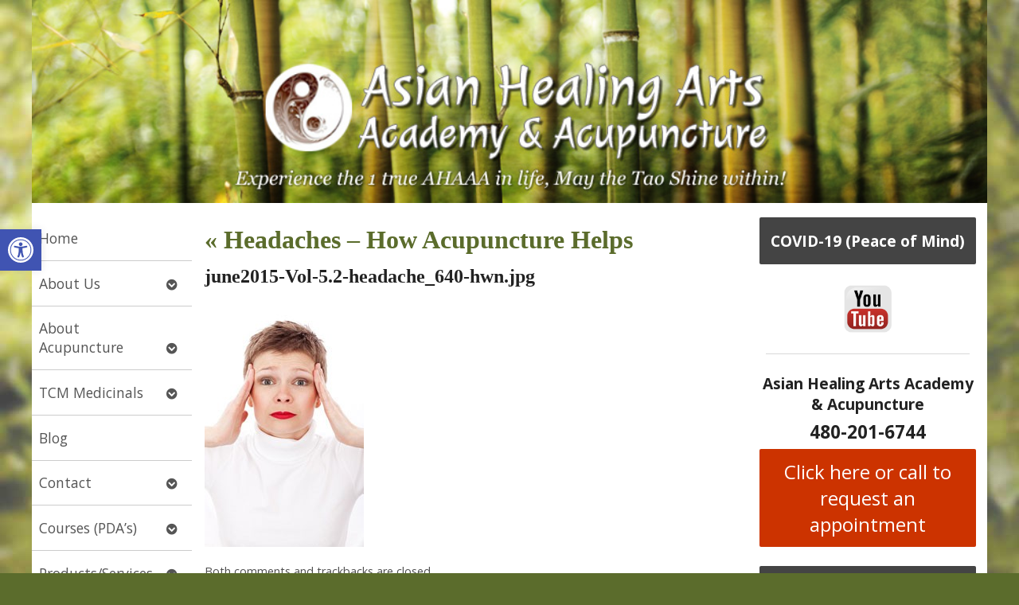

--- FILE ---
content_type: text/css
request_url: https://www.asianhealingartsandacupuncture.com/wp-content/APW-Customization/custom-style.css?ver=6.8.3
body_size: 609
content:
/* CUSTOM STYLES FOR CLIENT'S SITE */
@import url(http://fonts.googleapis.com/css?family=Julee);
/* BACKGROUND */
body {
	background:none;
	background-color: #5b6c2c;
	background-image: url(headers/bamboo-bg.jpg);
	background-repeat: repeat;
	background-position: center top;
	background-attachment: fixed;
	background-size: cover;
}
#container {
	float: right;
}
/* MAIN COLUMN BACKGROUND */
#wrapper{
	background:none;
	background-color:#fff;
}

/* LINK COLOR */
a:link, a:visited {
	color:#5b6c2c;
}
a:hover, a:active {
	color: #06C;
}

/* SIDE COLUMN BACKGROUND */
#sidebar {
	float: left;
	background-color: #fff;
}
/* SIDEBAR DIVIDER COLOR */

.divider {
	border-bottom: #888;
}

/* MAIN BANNER IMAGE */
#branding {
	background-image:url(headers/ahaaa.jpg);
}

/* DARK/BOLD COLOR FOR MENU & BUTTONS */
#footbutton a,
.edit-link a,
#nav,
#search,
ul.menu>li>a,
ul.sub-menu,
.widget_ns_mailchimp,
.seasonal-tabs a.current,
.navigation p a,
.page-link a,
.WWT_tabs li a.current,
#apwFlashy,
#QandA h2.current,
.navi a.active {
	background-color: #5b6c2c;
	color: #fff ;
}

/* BUTTON HOVER COLOR */
#footbutton a:hover,
.edit-link a:hover,
.seasonal-tabs a:hover,
.navigation p a:hover,
.page-link a:hover,
.WWT_tabs li a:hover,
.navi a:hover {
	background-color: #06C;
	color: #fff;
}

/* CALL-TO-ACTION WIDGET BG COLOR */
#apwContact a {
	background-color: #C30;
}
/* CALL-TO-ACTION WIDGET TEXT COLOR */
#apwFlashy a, #apwContact a {
	color:#fff;
}
/* CALL-TO-ACTION WIDGET HOVER COLOR */
#apwContact a:hover, #apwContact a:active {
	background-color: #F90;
}
#search {
	top: 0px;
}
body, input, textarea {
}


/* Headings
-------------------------------------------------------------- */

h1, h2, h3, h4 {
	font-family: 'Julee', Georgia, "Times New Roman", Times, serif;
}
.scrollable {
height: 130px;
}

ul.sub-menu li a {
}

.product_name {
font-size: 17px;
font-weight: bold;
line-height: inherit;
}